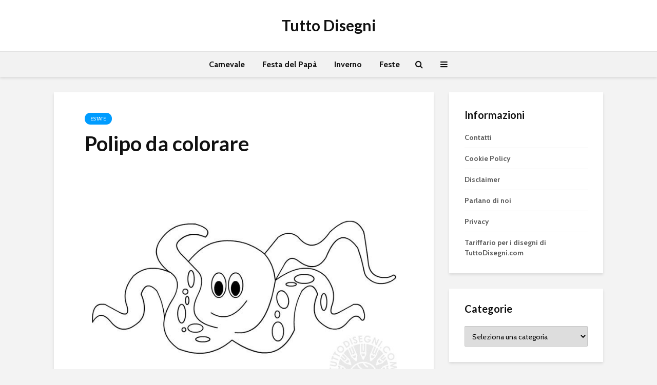

--- FILE ---
content_type: text/html; charset=utf-8
request_url: https://www.google.com/recaptcha/api2/aframe
body_size: 269
content:
<!DOCTYPE HTML><html><head><meta http-equiv="content-type" content="text/html; charset=UTF-8"></head><body><script nonce="ZZBiPWDfy4W21LuBdbA3QQ">/** Anti-fraud and anti-abuse applications only. See google.com/recaptcha */ try{var clients={'sodar':'https://pagead2.googlesyndication.com/pagead/sodar?'};window.addEventListener("message",function(a){try{if(a.source===window.parent){var b=JSON.parse(a.data);var c=clients[b['id']];if(c){var d=document.createElement('img');d.src=c+b['params']+'&rc='+(localStorage.getItem("rc::a")?sessionStorage.getItem("rc::b"):"");window.document.body.appendChild(d);sessionStorage.setItem("rc::e",parseInt(sessionStorage.getItem("rc::e")||0)+1);localStorage.setItem("rc::h",'1770054335654');}}}catch(b){}});window.parent.postMessage("_grecaptcha_ready", "*");}catch(b){}</script></body></html>